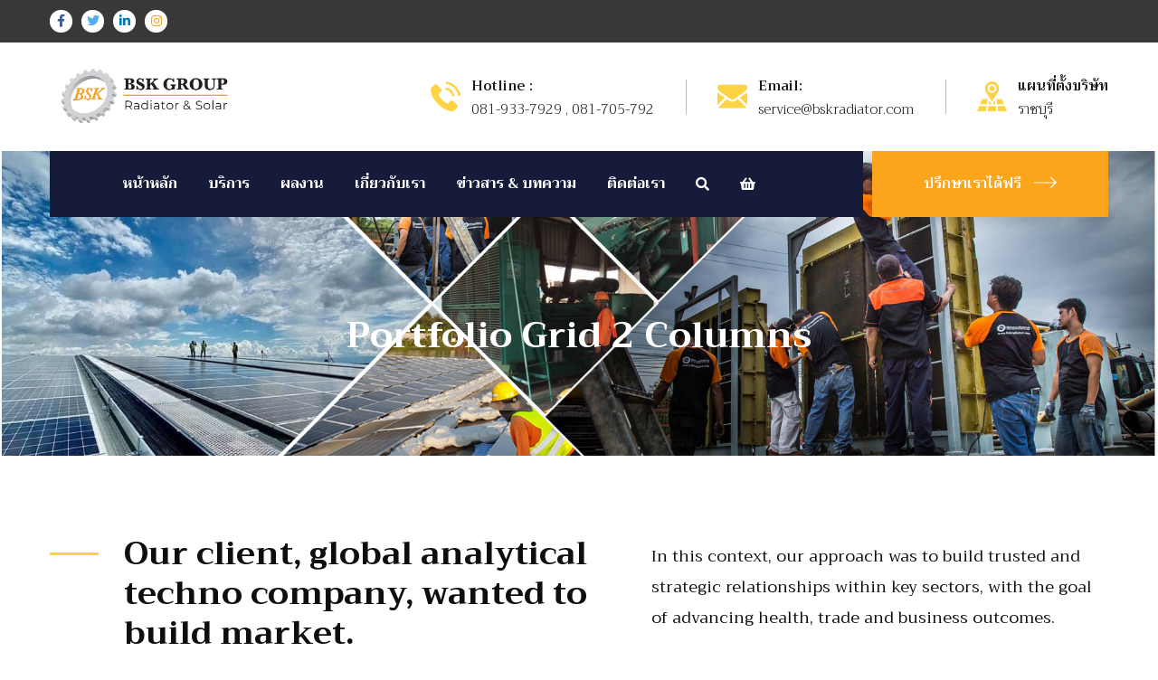

--- FILE ---
content_type: application/javascript
request_url: http://bskradiator.com/wp-content/themes/consultio/elementor/js/ct-post-grid-widget.js?ver=2.8.0
body_size: 418
content:
( function( $ ) {
    /**
     * @param $scope The Widget wrapper element as a jQuery element
     * @param $ The jQuery alias
     */

    var WidgetPostMasonryHandler = function( $scope, $ ) {
        setTimeout(function(){
            $('.ct-grid-masonry').imagesLoaded(function(){
                $.sep_grid_refresh();
            });
        }, 300);
    };

    // Make sure you run this code under Elementor.
    $( window ).on( 'elementor/frontend/init', function() {
        elementorFrontend.hooks.addAction( 'frontend/element_ready/ct_blog_grid.default', WidgetPostMasonryHandler );
        elementorFrontend.hooks.addAction( 'frontend/element_ready/ct_team_grid.default', WidgetPostMasonryHandler );
        elementorFrontend.hooks.addAction( 'frontend/element_ready/ct_service_grid.default', WidgetPostMasonryHandler );
        elementorFrontend.hooks.addAction( 'frontend/element_ready/ct_portfolio_grid.default', WidgetPostMasonryHandler );
        elementorFrontend.hooks.addAction( 'frontend/element_ready/ct_career_grid.default', WidgetPostMasonryHandler );
        elementorFrontend.hooks.addAction( 'frontend/element_ready/ct_fancy_box_grid.default', WidgetPostMasonryHandler );
        elementorFrontend.hooks.addAction( 'frontend/element_ready/ct_case_study_grid.default', WidgetPostMasonryHandler );
    } );
} )( jQuery );

--- FILE ---
content_type: application/javascript
request_url: http://bskradiator.com/wp-content/themes/consultio/elementor/js/ct-post-masonry-widget.js?ver=2.8.0
body_size: 1503
content:
( function( $ ) {
    setTimeout(function(){
        $.sep_grid_refresh = function (){
            $('.ct-grid-masonry').each(function () {
                var iso = new Isotope(this, {
                    itemSelector: '.grid-item',
                    percentPosition: true,
                    masonry: {
                        columnWidth: '.grid-sizer',
                    },
                    containerStyle: null,
                    stagger: 30,
                    sortBy : 'name',
                });

                var filtersElem = $(this).parent().find('.grid-filter-wrap');
                filtersElem.on('click', function (event) {
                    var filterValue = event.target.getAttribute('data-filter');
                    iso.arrange({filter: filterValue});
                });

                var filterItem = $(this).parent().find('.filter-item');
                filterItem.on('click', function (e) {
                    filterItem.removeClass('active');
                    $(this).addClass('active');
                });

                var filtersSelect = $(this).parent().find('.select-filter-wrap');
                filtersSelect.change(function() {
                    var filters = $(this).val();
                    iso.arrange({filter: filters});
                });

                var orderSelect = $(this).parent().find('.select-order-wrap');
                orderSelect.change(function() {
                    var e_order = $(this).val();
                    if(e_order == 'asc') {
                        iso.arrange({sortAscending: false});
                    }
                    if(e_order == 'des') {
                        iso.arrange({sortAscending: true});
                    }
                });

            });
        }

        /* Load More */
        $('.ct-grid').each(function () {
            var _this_wrap = $(this);
            var html_id = _this_wrap.attr('id');

            $(this).find('.ct-load-more').on('click', function (e) {
                e.preventDefault();
                var loadmore = $(this).data('loadmore');
                var _this = $(this).parents(".ct-grid");
                var layout_type = _this.data('layout');
                loadmore.paged = parseInt(_this.data('start-page')) +1;
                var _this_click = $(this);
                _this_click.find('i').attr('class', 'fac fac-redo fa-spin');
                $.ajax({
                    url: main_data.ajax_url,
                    type: 'POST',
                    data: {
                        action: 'consultio_load_more_post_grid',
                        settings: loadmore
                    }
                })
                .done(function (res) {
                    if(res.status == true) {
                        var html = $("<div></div>").html(res.data.html);
                        html.find(".grid-item").addClass("ct-animated");
                        html = html.html();
                        _this.find('.ct-grid-inner').append(html);
                        _this.data('start-page', res.data.paged);
                        if(layout_type == 'masonry'){
                            _this.imagesLoaded(function() {
                                $.sep_grid_refresh();
                            });
                        }
                        if(res.data.paged >= res.data.max){
                            _this_click.hide();
                        }
                    }
                })
                .fail(function (res) {
                    return false;
                })
                .always(function () {
                    _this_click.find('i').attr('class', 'i-hidden');
                    return false;
                });
            });

            /* Pagination */
            $(document).on('click', '.ct-grid-pagination .ajax a.page-numbers', function(e) {
                e.preventDefault();
                var _this = $(this).parents(".ct-grid");
                var loadmore = _this.find(".ct-grid-pagination").data('loadmore');
                var query_vars = _this.find(".ct-grid-pagination").data('query');
                var layout_type = _this.data('layout');
                var paged = $(this).attr('href');
                paged = paged.replace('#', '');
                loadmore.paged = parseInt(paged);
                query_vars.paged = parseInt(paged);
                // reload pagination
                $.ajax({
                    url: main_data.ajax_url,
                    type: 'POST',
                    data: {
                        action: 'consultio_get_pagination_html',
                        query_vars: query_vars
                    }
                }).done(function (res) {
                    if(res.status == true){
                        _this.find(".ct-grid-pagination").html(res.data.html);
                    }
                }).fail(function (res) {
                    return false;
                }).always(function () {
                    return false;
                });
                // load post
                $.ajax({
                    url: main_data.ajax_url,
                    type: 'POST',
                    data: {
                        action: 'consultio_load_more_post_grid',
                        settings: loadmore
                    }
                }).done(function (res) {
                    if(res.status == true){
                        _this.find('.ct-grid-inner .grid-item').remove();
                        _this.find('.ct-grid-inner').append(res.data.html);
                        _this.data('start-page', res.data.paged);
                        if(layout_type == 'masonry'){
                            _this.imagesLoaded(function() {
                                $.sep_grid_refresh();
                                $('html, body').animate({scrollTop: _this.offset().top - 300}, 'slow');
                            });
                        }
                    }
                }).fail(function (res) {
                    return false;
                }).always(function () {
                    return false;
                });
                return false;
            }); 
        });
    }, 300);

} )( jQuery );